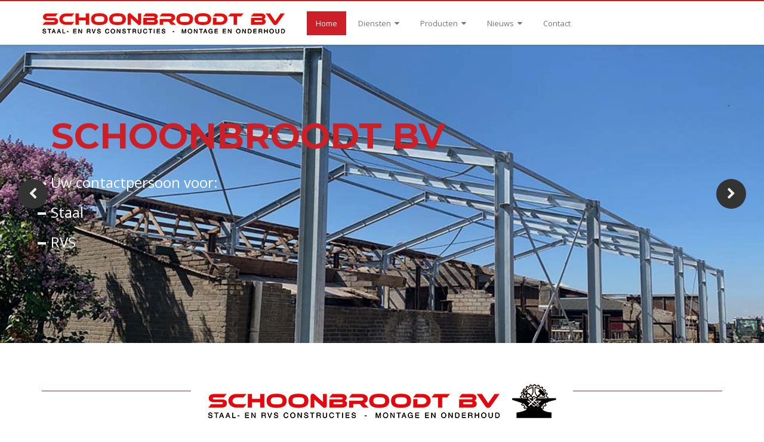

--- FILE ---
content_type: text/html; charset=utf-8
request_url: https://schoonbroodtbv.nl/nl/home.aspx
body_size: 4235
content:


<!DOCTYPE html>
<html lang="nl">
<head>
    <!-- ==========================
    	Meta Tags 
    =========================== -->
    <meta http-equiv="Content-Type" content="text/html; charset=utf-8" />
    <meta name="viewport" content="width=device-width, initial-scale=1.0">

    <meta name="description" content="Schoonbroodt Staalconstructies BV is de flexibele specialist in het maken en monteren van   staalconstructies, plaat-, staal- en designwerk in (Corten-)staal,  aluminium en RVS en onderhouds- en reparatiewerkzaamheden.">
    <meta name="keywords" content="Schoonbroodt, Staalconstructies, Staal, Rvs, Cortenstaal, Aluminium, Hoensbroek, Zetwerk, Montage, Onderhoud" />
    <meta name="author" content="Schoonbroodt BV">
    
    <!-- ==========================
    	Title 
    =========================== -->
    <title>Schoonbroodt BV</title>
    
    <!-- ==========================
    	Favicons 
    =========================== -->
    <link rel="shortcut icon" href="assets/icons/favicon.ico">
	<link rel="apple-touch-icon" href="assets/icons/apple-touch-icon.png">
	<link rel="apple-touch-icon" sizes="72x72" href="assets/icons/apple-touch-icon-72x72.png">
	<link rel="apple-touch-icon" sizes="114x114" href="assets/icons/apple-touch-icon-114x114.png">
    
    <!-- ==========================
    	Fonts 
    =========================== -->
    <link href='https://fonts.googleapis.com/css?family=Open+Sans:300italic,400italic,600italic,700italic,800italic,400,300,600,700,800&amp;subset=latin,latin-ext' rel='stylesheet' type='text/css'>
    <link href='https://fonts.googleapis.com/css?family=Montserrat:400,700' rel='stylesheet' type='text/css'>
    
    <!-- ==========================
    	CSS 
    =========================== -->
    <link href="assets/css/bootstrap.min.css" rel="stylesheet" type="text/css">
    <link href="assets/css/font-awesome.min.css" rel="stylesheet" type="text/css">
    <link href="assets/css/animate.css" rel="stylesheet" type="text/css">
    <link href="assets/css/magnific-popup.css" rel="stylesheet" type="text/css">
    <link href="assets/css/owl.carousel.css" rel="stylesheet" type="text/css">
    <link href="assets/css/creative-brands.css" rel="stylesheet" type="text/css">
    <link href="assets/css/color-switcher.css" rel="stylesheet" type="text/css">
    <link href="assets/css/custom.css" rel="stylesheet" type="text/css">
    <link href="assets/css/color/red.css" id="main-color" rel="stylesheet" type="text/css">
    
    <!-- ==========================
    	JS 
    =========================== -->
    <!--[if lt IE 9]>
      <script src="https://oss.maxcdn.com/html5shiv/3.7.2/html5shiv.min.js"></script>
      <script src="https://oss.maxcdn.com/respond/1.4.2/respond.min.js"></script>
    <![endif]-->

    <script src='https://www.google.com/recaptcha/api.js'></script>
</head>
<body>
<form method="post" action="./home.aspx" id="form1" role="form" class="form">
<div class="aspNetHidden">
<input type="hidden" name="__VIEWSTATE" id="__VIEWSTATE" value="/wEPDwUKLTQwOTIyNDM4NQ8WAh4TVmFsaWRhdGVSZXF1ZXN0TW9kZQIBZGQhWApw2NENf7Hmg/cahXecsqAVF0trD3POX+q8bfqG1Q==" />
</div>

<div class="aspNetHidden">

	<input type="hidden" name="__VIEWSTATEGENERATOR" id="__VIEWSTATEGENERATOR" value="1A58DE9D" />
</div>
    <h1>Schoonbroodt BV</h1> 
    
    <!-- ==========================
    	SCROLL TOP - START 
    =========================== -->
    <div id="scrolltop" class="hidden-xs"><i class="fa fa-chevron-up"></i></div>
    <!-- ==========================
    	SCROLL TOP - END 
    =========================== -->

	<!-- ==========================
    	HEADER - START
    =========================== -->
	<header class="navbar navbar-default navbar-static-top">
    	<div class="container">
            <div class="navbar-header">
                <a href="home.aspx" class="navbar-brand"><img src="assets/images/logoSchoonbroodt2.png" class="img-responsive" alt="schoonbroodt werkzaamheden"></a>
                <button type="button" class="navbar-toggle" data-toggle="collapse" data-target=".navbar-collapse"><i class="fa fa-bars"></i></button>
            </div>
            <div class="navbar-collapse collapse">
                
    <ul class="nav navbar-nav">
        <li class="active"><a href="home.aspx">Home</a></li>
        <li class="dropdown">
            <a href="#" class="dropdown-toggle" data-toggle="dropdown" aria-expanded="false">Diensten <i class="fa fa-caret-down"></i></a>
            <ul class="dropdown-menu">
                <li><a href="montage.aspx">Montage/onderhoud/regiewerkzaamheden</a></li>
                <li><a href="knippen.aspx">Knippen/zetten</a></li>
                <li><a href="plasmasnijden.aspx">Plasmasnijden/autogeen branden/laswerkzaamheden</a></li>
            </ul>
        </li>
        <li class="dropdown">
            <a href="#" class="dropdown-toggle" data-toggle="dropdown" aria-expanded="false">Producten <i class="fa fa-caret-down"></i></a>
            <ul class="dropdown-menu">
                <li><a href="staalconstructies.aspx">Staalconstructies</a></li>
                <li><a href="staalwerk.aspx">Staalwerk/design/kunst</a></li>
                <li><a href="liftbouw.aspx">Liftbouw</a></li>
            </ul>
        </li>
        <li class="dropdown">
            <a href="#" class="dropdown-toggle" data-toggle="dropdown" aria-expanded="false">Nieuws <i class="fa fa-caret-down"></i></a>
            <ul class="dropdown-menu">
                <li><a href="nieuw.aspx">Nieuw</a></li>
                <li><a href="certificering.aspx">Certificering</a></li>
                <li><a href="vacatures.aspx">Vacatures</a></li>
                <li><a href="opleiding.aspx">Opleiding/stage-plekken</a></li>
            </ul>
        </li>
        <li><a href="contact.aspx">Contact</a></li>
    </ul>

            </div>
        </div>
    </header>
    <!-- ==========================
    	HEADER - END 
    =========================== -->
    
    <!-- ==========================
    	SLIDER - START
    =========================== --> 
    
    <section class="jumbotron jumbotron-carousel">
    	<div id="homepage-1-carousel" class="nav-inside owl-animation">
            
            <!-- SLIDESHOW ITEM - START -->
            <div class="item slide-2">
                <div class="slide-mask"></div>
                <div class="slide-body">
                    <div class="container">
                    	<h2 class="animation right-to-left delay-1"><span class="color">Schoonbroodt BV</span></h2>
                        <ul class="list-unstyled">
                        	<li class="animation right-to-left delay-2">Uw contactpersoon voor:</li>
                            <li class="animation right-to-left delay-3">Staal</li>
                            <li class="animation right-to-left delay-4">RVS</li>
                        </ul>
                    </div>
                </div>
            </div>
            <!-- SLIDESHOW ITEM - END -->
            
            <!-- SLIDESHOW ITEM - START -->
            <div class="item slide-3">
                <div class="slide-mask"></div>
                <div class="slide-body">
                    <div class="container">
                    	<h2 class="animation right-to-left delay-1"><span class="color">Schoonbroodt BV</span></h2>
                        <ul class="list-unstyled">
                        	<li class="animation right-to-left delay-2">Uw contactpersoon voor:</li>
                            <li class="animation right-to-left delay-3">Staal</li>
                            <li class="animation right-to-left delay-4">RVS</li>
                        </ul>
                    </div>
                </div>
            </div>
            <!-- SLIDESHOW ITEM - END -->        
        </div>
    </section>

    <!-- ==========================
    	SLIDER - END 
    =========================== --> 
    
    <!-- ==========================
    	SERVICES - START
    =========================== --> 
    
    <section class="content-item" id="services">
        <div class="container">
            <div class="content-headline">
                <h2><img src="assets/images/logoSchoonbroodtGroot.png" class="img-responsive" alt=""></h2>
            </div>
            <div class="row">
                <div class="col-sm-2"></div>
                <div class="col-sm-8">
                    
<!-- CMS_START_LINE -->
Welkom op de website van Schoonbroodt Staalconstructies BV.
<div><img class="img-responsive center-block" style="display: block; margin-left: auto; margin-right: auto;" src="../cmsAssets/cmsUploadsFotos/OIP.jpg" alt="OIP.jpg" width="206" height="180" /></div>
<br /> Schoonbroodt Staalconstructies BV bestaat al sinds 1955.<br /> Wij hebben een uitgebreid aanbod van diensten en werken voor zowel bedrijven als particulieren.<br /> <br /> Onze activiteiten en producten zijn:
<ul>
<li>maken en monteren van kleine en grote staalconstructies</li>
<li>maken en monteren van hekwerken, leuningen, trappen in staal, Cortenstaal en RVS</li>
<li>montage-, onderhoud- en regiewerkzaamheden</li>
<li>knippen en zetten van platen (staal, Cortenstaal, RVS, aluminium)</li>
<li>plasma en -lasersnijden (staal, Cortenstaal, RVS, aluminium)</li>
<li>autogeen branden van dikkere stalen platen</li>
<li>design en maatwerk in staal, Cortenstaal, RVS en aluminium</li>
<li>laswerkzaamheden (staal, Cortenstaal, RVS en aluminium)</li>
<li>reparatiewerkzaamheden aan containers</li>
</ul>
<br /><img class="img-responsive center-block" src="../cmsAssets/cmsUploadsFotos/oude smed.jpg" alt="oude smed.jpg" width="362" height="271" />&nbsp; &nbsp;<img class="img-responsive center-block" src="../cmsAssets/cmsUploadsFotos/smed.jpg" alt="smed.jpg" width="363" height="272" /> &nbsp;<img class="img-responsive center-block" src="../cmsAssets/cmsUploadsFotos/foto hal.jpg" alt="foto hal.jpg" width="201" height="267" />&nbsp; &nbsp; &nbsp; &nbsp;<br /><img class="img-responsive center-block" src="../cmsAssets/cmsUploadsFotos/oude en nieuwe bussen.jpg" alt="oude en nieuwe bussen.jpg" width="360" height="270" /> &nbsp; &nbsp; &nbsp; &nbsp;<img class="img-responsive center-block" src="../cmsAssets/cmsUploadsFotos/bussen nieuw.jpg" alt="bussen nieuw.jpg" width="361" height="271" />
<!-- CMS_END_LINE -->
                    <br />
                    <br />
                </div>
                <div class="col-sm-2"></div>
            </div>
            <div class="row">
                <div class="col-sm-4">
                    <i class="fa fa-group"></i>
                    <h4>Familiebedrijf</h4>
                    <p>Schoonbroodt Staalconstructies BV is een echt familiebedrijf, waar de klant centraal staat. Flexibiliteit en het meedenken met de klant staan bij ons voorop. Dat is dan ook een van onze sterke punten.</p>
                </div>
                <div class="col-sm-4">
                    <i class="fa fa-newspaper-o"></i>
                    <h4>Ervaring en certificering</h4>
                    <p>Onze constructiebankwerkers en monteurs hebben ruime ervaring, zijn meedenkend en klantgericht. Wij beschikken over  VCA certificering en EN1090 certificering.</p>
                </div>
                <div class="col-sm-4">
                    <i class="fa fa-building-o"></i>
                    <h4>Erkend leerbedrijf</h4>
                    <p>Tevens is Schoonbroodt Staalconstructies lid van Koninklijke MetaalUnie en zijn wij een erkend leerbedrijf.</p>
                </div>
            </div>
        </div>
    </section>

    <!-- ==========================
    	SERVICES - END 
    =========================== -->

    <!-- ==========================
    	FOOTER - START
    =========================== --> 
    <footer class="navbar">
        <div class="container">

            <div class="row">
                <div class="col-sm-8">
                    <p class="text-center text-sm-left font-size-13 mb-0">
                        Copyright © 2021 Schoonbroodt | <a target="_blank" href="https://www.pyramid-it.nl"><u>Website Pyramid-IT</u></a><br />
                    </p>
                </div>
                <div class="col-sm-4">
                    <ul class="brands brands-sm brands-circle brands-inline">
                        <li><a href="https://www.facebook.com/Schoonbroodt-Staalconstructies-BV-2300373166949046" target="_blank"><i class="fa fa-facebook"></i></a></li>
                    </ul>
                </div>
            </div>
        </div>
    </footer>
    <!-- ==========================
    	FOOTER - END 
    =========================== -->
       
   	<!-- ==========================
    	JS 
    =========================== -->        
	<script src="https://code.jquery.com/jquery-latest.min.js"></script>
    <script src="https://maps.googleapis.com/maps/api/js?v=3.exp&amp;sensor=true"></script>
	<script src="assets/js/bootstrap.min.js"></script>
    <script src="assets/js/jquery.magnific-popup.min.js"></script>
    <script src="assets/js/owl.carousel.min.js"></script>
    <script src="assets/js/isotope.pkgd.min.js"></script>
    <script src="assets/js/jqBootstrapValidation.js"></script>
    <script src="assets/js/waypoints.min.js"></script>
    <script src="assets/js/jquery.counterup.min.js"></script>
    <script src="assets/js/jquery.countdown.min.js"></script>
    <script src="assets/js/jquery.mb.YTPlayer.min.js"></script>
    <script src="assets/js/typed.min.js"></script>
    <script src="assets/js/creative-brands.js"></script>
    <script src="assets/js/color-switcher.js"></script>
    <script src="assets/js/custom.js"></script>
</form>
</body>
</html>


--- FILE ---
content_type: text/css
request_url: https://schoonbroodtbv.nl/nl/assets/css/color-switcher.css
body_size: 537
content:
/*----------------------------------------------------
 * Copyright 2014 Pixelized Studio
 * http://www.pixelized.cz
 * Color Switcher
 * color-switcher.css
 *
 * Version 3.0
 * Released: 12.12.2014
 * http://creativecommons.org/licenses/by/4.0/
----------------------------------------------------*/

/*------------------------------
	COLOR SWITCHER
------------------------------*/

#color-switcher {
	background-color:#FFFFFF;
    position:fixed;
    left:-215px;
    top:250px;
    width:215px;
    z-index:1000;
	box-shadow:0 0 1px 1px rgba(0,0,0,0.1);
}

#toggle-switcher {
	background-color:#555555;
	color:#FFFFFF;
	font-size:23px;
	text-align:center;
    position:absolute;
    left:215px;
    top:0;
    width:40px;
	height:40px;
	cursor:pointer;
	padding-top:4px;
}

#color-switcher span {
	color:#777777;
	display:block;
	font-weight:400;
	font-size:15px;
	text-transform:uppercase;
	padding:12px 15px;
	height:40px;
}

#color-switcher ul {
	margin:0;
	padding:5px 10px 10px;
}

#color-switcher ul li {
	background-color:#000000;
	width:30px;
	height:30px;
	margin:0 3px;
	cursor:pointer;
	border-radius:50%;
}

#color-switcher ul li#red {background-color:#CB2027;}
#color-switcher ul li#blue {background-color:#3276B1;}
#color-switcher ul li#orange {background-color:#F8B533;}
#color-switcher ul li#green {background-color:#54B132;}
#color-switcher ul li#purple {background-color:#D138BD;}
#color-switcher ul li#light-blue {background-color:#60ACDB;}
#color-switcher ul li#light-green {background-color:#87D14B;}
#color-switcher ul li#brown {background-color:#B18232;}
#color-switcher ul li#yellow {background-color:#E8D827;}
#color-switcher ul li#pink {background-color:#E66CE1;}

#color-switcher .btn {
	margin:0 10px 10px;
}

@media (max-width:767px) {
	#color-switcher {
		top:150px;
	}
}

--- FILE ---
content_type: text/css
request_url: https://schoonbroodtbv.nl/nl/assets/css/custom.css
body_size: 15923
content:
/*------------------------------
 * Copyright 2015 Pixelized
 * http://www.pixelized.cz
 *
 * Supreme theme v1.1
------------------------------*/

/*------------------------------
	MAIN
------------------------------*/

html {
    position: relative;
    min-height: 100%;
	
}

body {
	font-family:'Open Sans', Verdana, Geneva, sans-serif;
	margin-bottom:93px;
	height: 100%;
}

h1 {
	display:none;
}

a,
a:focus,
a:hover {
	outline:0 none;
	text-decoration:none;
	transition:all 0.3s ease;
}

button {
	transition:all 0.3s ease;
}

p {
	margin:0 0 20px;
	line-height:21px;
	font-size:13px;
}

h1, 
h2, 
h3, 
h4, 
h5, 
h6 {
	font-family:'Montserrat', Verdana, Geneva, sans-serif;
}

.row-no-padding {
	margin-left:0!important;
    margin-right:0!important;
}

.row-no-padding > [class*="col-"] {
    padding-left:0!important;
    padding-right:0!important;
}

/* IMAGE STYLES */

.image-bordered  {
	background-color:rgba(255,255,255,0.4);
	padding:4px;
}

/* BOOTSTRAP BUTTONS */

.btn:focus,
.btn:active:focus,
.btn.active:focus {
	outline:0 none;
	outline-offset:0;
}

.btn, 
.btn:hover,
.btn:focus {
	color:#FFFFFF;
	border:0;
	border-radius:0;
}

.btn-group-lg > .btn {
	border-radius:0;
}

.btn-normal {
	color:#FFFFFF;
}

.btn-default {
	background-color:#FFFFFF;
    color: #555555;
}
 
.btn-normal:hover,
.btn-normal:focus,
.btn-normal.active,
.btn-default:hover,
.btn-default:focus,
.btn-default.active {
	background-color:#555555;
	color:#FFFFFF;
}

/* BOOTSTRAP ALERT */

.alert {
	background-color:#555555;
	color:#FFFFFF;
	border:0;
	border-radius:3px;
	padding:10px 15px;
	font-size:13px;
}

.alert-space {
	margin-top:40px;
}

.alert .close {
	line-height:0.9;
	color:#000000;
}

.alert .close:hover,
.alert .close:focus {
	opacity:0.4;
}

.alert-hg {
	padding:15px 25px;
	font-size:20px;
}

.alert-hg .close {
	font-size:28px;
}

.alert-dismissable, 
.alert-dismissible {
	padding-right:35px;
}

.alert-hg.alert-dismissable, 
.alert-hg.alert-dismissible {
	padding-right:45px;
}

.alert-danger,
.label-danger {
	background-color:#CB2027;
}

.alert-success,
.label-success {
	background-color:#54B132;
}

.alert-primary,
.label-primary {
	background-color:#3276B1;
}

.alert-warning,
.label-warning {
	background-color:#F8B533;
}

/* BOOTSTRAP FORM CONTROL */

.form-control {
	border-color:#DDDDDD;
	border-radius:0;
	box-shadow:none;
	font-size: 15px;
    height:38px;
	font-weight:300;
	background-color:#FCFCFC;
	transition:background-color 0.3s ease;
}

textarea.form-control {
    height:144px;
	resize:vertical;
}

.form-control:focus {
	background-color:#FFFFFF;
	box-shadow:none;
}

/* SCROLL UP BUTTON */

#scrolltop {
    position:fixed;
    bottom:-1px;
    right:25px;
    color:#FFFFFF;
	border:1px solid rgba(0,0,0,0.2);
    font-size:16px;
    display:none;
	width:35px;
	height:34px;
	text-align:center;
	padding-top:5px;
	z-index:1000;
	cursor:pointer;
	transition:all 0.3s ease;
}

#scrolltop:hover { 
	background-color:#555555;
	border-color:rgba(0,0,0,0.2);
	color:#FFFFFF;
}

/* IMAGE OVERLAY */

.overlay-wrapper {
	position:relative;
}

.overlay-wrapper .overlay {
    bottom:0;
    left:0;
    opacity:0;
    overflow:hidden;
    position:absolute;
    right:0;
    top:0;
	text-align:center;
	padding-top:25%;
	transition:all 0.4s ease;
}

.overlay-wrapper .overlay a {
	font-size:20px;
	width:50px;
	height:50px;
	color:#FFFFFF;
	display:inline-block;
	text-align:center;
	padding-top:12px;
	border-radius:50%;
	margin-right:15px;
	opacity:0.8;
}

.overlay-wrapper .overlay a:last-child {
	margin-right:0;
}

.overlay-wrapper .overlay a:hover {
	background-color:#333333;
	color:#FFFFFF;
}

.overlay-wrapper:hover .overlay {
	background-color:rgba(0,0,0,0.5);
	opacity:1;
}

/*------------------------------
	OWL CAROUSEL
------------------------------*/

.owl-theme .owl-controls {
	margin:0;
}

/* OWL - NAV */

.owl-theme .owl-controls .owl-nav div {
	margin:0;
	width:50px;
	height:50px;
	padding:11px 0 0;
	text-align:center;
	border-radius:50%;
	font-size:20px;
	background-color:#333333;
	color:#F0F0F0;
	position:absolute;
	top:50%;
	margin-top:-25px;
	transition:all 1s ease;
}

.owl-theme .owl-controls .owl-nav div:hover {
	background-color:#777777;
	color:#F0F0F0;
}

.owl-theme .owl-controls .owl-nav div.owl-prev {
	left:0;
}

.owl-theme .owl-controls .owl-nav div.owl-next {
	right:0;
}

/*------------------------------
	HEADER
------------------------------*/

.navbar {
	border:0;
	margin:0;
	border-radius:0;
}

header.navbar {
	background-color:#FFFFFF;
	border:0;
	height:75px;
	margin:0;
	border-top:2px solid #333333;
	box-shadow:0 0 6px 1px rgba(0,0,0,0.1);
}

header.navbar > .container {
    position: relative;
}

header.navbar-default .navbar-brand,
header.navbar-default .navbar-brand:hover {
	padding:18px 35px 0 15px;
}

/* HEADER - NAVIGATION */

header.navbar-default .navbar-nav {
    margin-top:17px;
}

header.navbar-default .navbar-nav > li {
	margin-right:5px;
}

header.navbar-default .navbar-nav > li > a {
    padding:10px 15px;
	border-radius:0;
	font-size:13px;
}

header.navbar-default .navbar-nav > li > a > i {
	font-size:14px;
	margin-left:3px;
}

header.navbar-default .navbar-nav > li > a:hover {
    background-color:#F0F0F0;
}

header.navbar-default .navbar-nav > li.active > a,
header.navbar-default .navbar-nav > li.active > a:hover,
header.navbar-default .navbar-nav > li.active > a:focus {
	color:#FFFFFF;
}

header.navbar-default .navbar-nav > li.open > a,
header.navbar-default .navbar-nav > li.open > a:hover,
header.navbar-default .navbar-nav > li.open > a:focus {
    background-color:#555555;
	color:#FFFFFF;
}

header.navbar-default .navbar-nav > li > ul.dropdown-menu {
	border-radius:0;
	border:0;
	border-top:2px solid #333333;
	padding:0;
	background-color:#FCFCFC;
	min-width:200px;
	box-shadow:0 1px 1px 0 rgba(0,0,0,0.3);
	margin-top:16px;
}

header.navbar-default .navbar-nav > li > ul.dropdown-menu > li > a {
	color:#444444;
    font-weight:600;
    padding:10px 20px;
	border-bottom:1px dashed #DDDDDD;
	font-size:13px;
}

header.navbar-default .navbar-nav > li > ul.dropdown-menu > li:last-child > a {
	border-bottom:0;
}

header.navbar-default .navbar-nav > li > ul.dropdown-menu > li > a:hover {
	color:#FFFFFF;
	padding-left:25px;
}

/* HEADER - RIGHT SIDE */

#search-form {
	display:inline-block;
	margin:0 20px;
	position:relative;
	top:10px;
}

#search-form .input-group {
	width:200px;
}

#search-form .input-group .form-control {
	height:28px;
	width:130px;
	float:right;
	font-size:12px;
	border-radius:0;
}

#search-form .input-group .form-control:focus {
	width:170px;
	box-shadow:none;
}

#search-form .input-group .btn {
	padding:3px 12px;
	font-size:14px;
	color:#FFFFFF;
	border:1px solid #333333;
}

header.navbar #secondary-nav {
	display:inline-block;
	margin:25px 0 0;
}

header.navbar #secondary-nav li {
	margin-right:15px;
}

header.navbar #secondary-nav li:last-child {
	margin-right:0;
}

header.navbar #secondary-nav li a {
	color:#333333;
	font-weight:600;
	font-size:13px;
}

header.navbar #secondary-nav li a:hover {
	text-decoration:underline;	
}

/* MEGAMENU */

header.navbar .navbar-nav > li.megamenu {
	position:static;
}

header.navbar .megamenu .dropdown-menu {
	left:15px;
	right:15px;
}

header.navbar .megamenu .dropdown-menu li {
	padding:0;
}

header.navbar .megamenu .dropdown-menu li ul {
    padding:10px;
}

header.navbar .megamenu .dropdown-menu li ul li a {
	color:#444444;
	padding:10px 15px;
	display:block;
	font-size:13px;
	font-weight:600;
	border-bottom:1px dashed #DDDDDD;
}

header.navbar .megamenu .dropdown-menu li ul li:last-child > a {
	border-bottom:0;
}

header.navbar .megamenu .dropdown-menu li ul li a:hover,
header.navbar .megamenu .dropdown-menu li ul li a:focus {
	color:#FFFFFF;
	padding-left:20px;
}

header.navbar .megamenu .dropdown-menu li img {
    padding:10px;
	margin-top:16px;
}

header.navbar .megamenu .dropdown-menu li ul li a .label {
	float:right;
	padding:4px 6px;
	font-size:11px;
}

/*------------------------------
	JUMBOTRON
------------------------------*/

.jumbotron {
	background:url(../images/pattern.png) repeat;
	padding:50px 0px;
	min-height:400px;
	position:relative;
}

.jumbotron .jumbotron-mask {
	position:absolute;
	top:0;
	left:0;
	width:100%;
	height:100%;
	background-color:rgba(0,0,0,0);
}

.jumbotron .jumbotron-body {
	position:absolute;
	top:0;
	left:0;
	width:100%;
	height:100%;
}

.jumbotron h2 {
	color:#FFFFFF;
	font-size:36px;
	margin-bottom:30px;
}

.jumbotron h3 {
	color:#888888;
	font-size:18px;
	margin-bottom:30px;
	line-height:27px;
}

.jumbotron .btn {
	padding:15px 25px;
	margin-right:10px;
	font-size:16px;
	font-weight:bold;
	text-transform:uppercase;
}

.jumbotron .btn:last-child {
	margin-right:0;
}

/*------------------------------
	CONTENT
------------------------------*/

.content-item {
	padding:30px 0;
	background-color:#FFFFFF;
}

.content-item.grey {
	background-color:#F0F0F0;
	padding:50px 0;
	height:100%;
}

.content-item h2 {
	font-weight:700;
	font-size:35px;
	line-height:45px;
	text-transform:uppercase;
	margin:20px 0;
}

.content-item h3 {
	font-weight:400;
	font-size:20px;
	color:#555555;
	margin:10px 0 15px;
	padding:0;
}

.content-headline {
	height:1px;
	text-align:center;
	margin:20px 0 70px;
}

.content-headline h2 {
	background-color:#FFFFFF;
	display:inline-block;
	margin:-20px auto 0;
	padding:0 20px;
}

.grey .content-headline h2 {
	background-color:#F0F0F0;
}

.content-headline h3 {
	font-size:14px;
	color:#AAAAAA;
	display:block;
}

/* BOXES */

.box {
	background-color:#FFFFFF;
	padding:10px 20px;
	box-shadow:0 1px 2px 0 rgba(0,0,0,0.1);
	margin-bottom:20px;
}

.box h3 {
    margin:30px 0 5px;
	font-weight:bold;
}

.box ul {
	margin:0;
}

.box ul li {
	font-size:13px;
	border-bottom:1px dashed #DDDDDD;
	padding:10px 0;
	font-weight:600;
}

.box ul li:last-child {
	border-bottom:0;
}

.box ul li i {
	font-size:18px;
	margin-right:20px;
}

.box.categories ul li i {
	color:#BBBBBB;	
	position:relative;
	top:2px;
	width:20px;
}

.posts ul li a {
	font-size:14px;
	line-height:23px;
}

.posts ul li a:hover {
	color:#333333;	
}

.posts ul li div {
	font-size:13px;
	color:#999999;
	font-weight:bold;
	text-align:right;
	margin-top:5px;
}

.box.posts ul li i {
    color:#333333;
    font-size:14px;
    margin-right:10px;
}

.box.tags ul.blog-tags li {
	border:0;
}

ul.blog-tags li {
	padding:7px 0;
}

div ul.blog-tags li i,
div .box.tags ul li i {
	color:#FFFFFF;
	position:relative;
	top:1px;
	font-size:14px;
}

/* SERVICES */

#services .row div {
	text-align:center;
}

#services .row div i {
	border:10px solid #DDDDDD;
	font-size:50px;
	width:130px;
	height:130px;
	padding-top:30px;
	border-radius:50%;
	color:#999999;
	transition:all 1s ease;
}

#services h4 {
	font-size:20px;
	font-weight:bold;
	margin:20px 0 15px;
	color:#555555;
}

#services p {
	padding:0 15px;	
	line-height:22px;
	margin:0;
	color:#777777;
	font-size:13px;
}

/* SLIDESHOW */

#slideshow-links {
	background-color:#F5F5F5;
	border-top:1px solid #E5E5E5;
}

#slideshow-links .nav-tabs > li > a {
	border-top:0;
	border-right:0;
	border-radius:0;
	border-color:#E5E5E5;	
	color:#555555;
	font-weight:bold;	
}

#slideshow-links .nav-tabs > li:last-child > a {
	border-right:1px solid #E5E5E5;	
}

#slideshow-links .nav-tabs > li > a:hover {
	background-color:#F9F9F9;
}

#slideshow-links .nav-tabs > li.active > a,
#slideshow-links .nav-tabs > li.active > a:hover {
	background-color:#FFFFFF;
}

#slideshow-links .nav-tabs > li > a > span {
	background-image:url(../images/arrow.png);
	display:none;
	position:absolute;
	width:30px;
	height:20px;
	top:40px;
	z-index:5;
	left:50%;
	margin-left:-15px;
}

#slideshow-links .nav-tabs > li.active > a > span {
	display:block;
}

#slideshow {
	color:#FFFFFF;
	padding:40px 0;
	min-height:285px;
}

#slideshow h4 {
	font-size:16px;
	font-weight:bold;
}

#slideshow ul li {
	font-size:28px;
	font-weight:100;
	line-height:55px;
	margin-top:10px;
}

#slideshow ul li i {
	margin-right:25px;
}

#slideshow .feature i {
	font-size:60px;
	background-color:rgba(255,255,255,0.9);
	border-radius:50%;
	width:120px;
	height:120px;
	text-align:center;
	padding-top:33px;
	margin-right:30px;
}

#slideshow .feature p {
	overflow:hidden;
}

/* PRICING */

.pricing-plan {
	border:1px solid #DDDDDD;
	text-align:center;
	position:relative;
	margin-top:15px;
	top:0;
	transition:all 0.3s ease;
}

.pricing-plan:hover {
	top:-15px;
}

.pricing-plan h4 {
	background-color:#333333;
	color:#FFFFFF;
	margin:0;
	padding:15px 0;
	font-size:26px;
	text-transform:uppercase;
	font-weight:300;
	font-family:'Open Sans', Verdana, Geneva, sans-serif;
}

.pricing-plan .price {
	background-color:#E2E2E2;
	border:8px solid #EBEBEB;
	font-size:14px;
	font-weight:400;
	color:#777777;
	margin:20px;
	padding:5px 0;
}

.pricing-plan .price span {
	font-size:30px;
	color:#555555;
	font-weight:600;
	margin-right:5px;
}

.pricing-plan .price small {
	font-size:16px;
	margin-right:2px;
}

.pricing-plan ul li {
	border-bottom:1px dashed #DDDDDD;
	padding:11px 0;
	color:#555555;
	text-align:left;
	margin:0 30px;
}

.pricing-plan ul li i {
	width:30px;
}

.pricing-plan ul li:last-child {
	border-bottom:0;
}

.pricing-plan .order-wrapper {
	background-color:#E9E9E9;
	border-top:1px solid #DDDDDD;
}

.pricing-plan .btn {
	color:#FFFFFF;
	padding:10px 30px;
	font-weight:bold;
	border:0;
	margin:15px 0;
	border-radius:0;
}

/* REFERENCE */

#reference {
	min-height:440px;
}

#reference-carousel {
	padding:0 70px;
}

#reference-carousel .item {
	padding:5px 0;
	background-color:#555555;
}

#reference-carousel .item p {
	background-color:#333333;
	color:#F0F0F0;
	padding:6px 10px;
	margin:0;
	font-size:12px;
	display:none;
}

/* TEAM */

#team img {
	border:1px solid #EBEBEB;
	padding:10px;
	background-color:#F5F5F5;
}

#team h4 {
	color:#555555;
	font-size:20px;
	font-weight:300;
	margin:0 0 5px;
	font-family:'Open Sans', Verdana, Geneva, sans-serif;
	background-color:#EBEBEB;
	padding:15px;
}

#team span {
	font-size:12px;
	font-weight:bold;
	margin:10px 10px 5px;
	display:block;
}

#team p {
	color:#777777;
	font-size:13px;
	min-height:70px;
	padding:0 10px 10px;
}

#team .team-member {
	box-shadow:0 1px 5px 0 rgba(0,0,0,0.15);
}

#team .team-member .overlay-wrapper2 {
	position:relative;
	background-color:#F5F5F5;
}
	
#team .team-member .overlay-wrapper2 .overlay {
    background-color:rgba(0, 0, 0, 0.7);
	top:10px;
    left:0;
    display:none;
    position:absolute;
    right:0;
	height:15%;
	padding:0;
	margin:0 11px;
	text-align:center;
}

#team .team-member .overlay-wrapper2 .overlay i {
	font-size:18px;
	color:rgba(255, 255, 255, 0.8);
	display:inline-block;
	padding:10px 15px 0;
}

#team .team-member .overlay-wrapper2 .overlay i:hover {
	color:rgba(255, 255, 255, 1);
}

/*------------------------------
	CONTACT
------------------------------*/

#contact .form-group .help-block {
	margin:0 0 5px;
	font-weight:600;
	color:#CB2027;
}

#contact .form-group .help-block ul {
	margin:0;
	list-style:none;
	padding:0;
}

/*------------------------------
	FOOTER
------------------------------*/

footer.navbar {
	background-color:#333333;
	color:#F0F0F0;
	padding:30px 0 10px;
	position:absolute;
    bottom:0;
    width:100%;
	height:93px;
}

footer.navbar p {
	font-size:13px;
	margin:0;
	padding-top:8px;
}

footer.navbar p a:hover {
	text-decoration:underline;
}

footer.navbar ul {
	float:right;
}

footer.navbar ul li a {
	background-color:#444444;
	color:#F0F0F0;
}

/*------------------------------
	SIGN IN & SIGN UP
------------------------------*/

#login h2 {
	margin:5px 0 20px;
}

#login ul li {
	line-height:30px;
	font-size:16px;
	margin:5px 0 0 20px;
}

#login ul li i {
	margin-right:15px;
}

.form-wrapper {
	background-color:#FFFFFF;
	box-shadow:0 1px 2px 0 rgba(0,0,0,0.1);
}

.form-wrapper h4 {
	background-color:#666666;
	color:#FFFFFF;
	padding:12px 10px 14px;
	margin:0;
	text-align:center;
	font-weight:100;
	font-size:30px;
	font-family:'Open Sans', Verdana, Geneva, sans-serif;
}

.form-wrapper form {
	padding:20px 30px 10px;
}

.form-wrapper label {
	font-size:13px;
}

.form-wrapper .form-control {
	box-shadow:0 0 2px 1px rgba(0,0,0,0.05) inset;
	font-size:13px;
}

.form-wrapper .btn {
	margin:5px 0 10px;
	padding:8px 13px;
	font-size:13px;
}

.form-wrapper a {
	font-size:13px;
	padding:13px 0 0;
	cursor:pointer;
}

.form-wrapper a:hover {
	text-decoration:underline;
}

.form-wrapper .checkbox {
	padding-left:0;
}

.form-wrapper .checkbox label {
	color:#333333;
}

/* CHECKBOX */

.checkbox input[type=checkbox] {  
    display:none;  
}

.checkbox > label {  
    padding-left:25px;
	font-weight:bold;
	color:#333333;
	font-size:13px;
} 

.checkbox > label:before {  
    content:"";  
    width:18px;  
    height:18px;  
    position:absolute;  
    left:0;   
   	border:1px solid #DDDDDD;
	background-color:#FCFCFC;
	box-shadow:0 0 2px 1px rgba(0,0,0,0.05) inset
}  

.checkbox > input[type=checkbox]:checked + label:before {
	display: inline-block;
    font: normal normal normal 14px/1 FontAwesome;
    font-size: inherit;
    text-rendering: auto;
    -webkit-font-smoothing: antialiased;
    content:"\f00c"; 
	padding-top:2px;  
    text-align:center;
}

.form-wrapper #reset-password {
	border-top:1px dashed #DDDDDD;
	display:none;
}

.form-wrapper h5 {
	color:#555555;
	margin:5px 0 15px;
	font-weight:bold;
	font-size:15px;
	font-family:'Open Sans', Verdana, Geneva, sans-serif;
}

/*------------------------------
	SIGN IN & SIGN UP
------------------------------*/

#error {
	padding:120px 0;
}

.error-box {
	text-align:center;
	background-color:#FFFFFF;
	box-shadow:0 1px 2px 0 rgba(0,0,0,0.1);
	padding:50px 20px;
}

.error-box p {
	font-size:18px;
	line-height:30px;
}

/*------------------------------
	CONTACT PAGE
------------------------------*/

#google-map {
	border-top:3px solid #999999;
	border-bottom:3px solid #999999;
}

#map-canvas {
  height:350px;
  margin:0;
  padding:0;
}

/*------------------------------
	HELP CENTER
------------------------------*/

#faq .panel-group {
	box-shadow:0 1px 2px 0 rgba(0,0,0,0.1);
}

#faq .panel-group .panel + .panel {
    margin-top:0;
}

#faq .panel-group .panel {
    border-radius: 0;
	border:0;
	border-bottom:1px dashed #DDDDDD;
}

#faq .panel-group .panel:last-child {
	border-bottom:0;
}

#faq .panel-default > .panel-heading {
    background-color:#FFFFFF;
    color:#333333;
	padding:13px 20px;
}

#faq .panel-title {
	font-size:14px;
	font-family:'Open Sans', Verdana, Geneva, sans-serif;
	font-weight:600;
}

#faq .panel-title a.collapsed {
	color:#333333;
}

#faq .panel-title a:before {
	display:inline-block;
    font-family:FontAwesome;
    font-style:normal;
    font-weight:normal;
    line-height:1;
	content:"\f068";
	margin-right:10px;
}

#faq .panel-title a.collapsed:before {
	content:"\f067";
	color:#666666;
}

#faq .panel-collapse {
	background-color:#FBFBFB;
	font-size:14px;
	line-height:25px;
}

#faq .panel-collapse .panel-body {
	padding:15px 20px;
}

/*------------------------------
	GALLERY
------------------------------*/

#gallery .row {
	margin:0;
}

#gallery .row > div {
	padding:0;
}

#gallery .overlay-wrapper:hover .overlay {
	background-color:rgba(0,0,0,0.7);
}

#gallery-item h2 {
	font-size:28px;
	margin-top:0;
}

#gallery-item img {
	background-color:#FFFFFF;
	border:3px solid #999999;
	padding:7px;
}

/*------------------------------
	BLOG
------------------------------*/

#blog-timeline h2,
#blog-item h2 {
	margin:0 0 15px;
}

#blog-timeline .sidebar h3,
#blog-item .sidebar h3 {
	margin-top:15px;
}

.timeline {
    border-left:3px solid #BBBBBB;
    margin-left:110px;
    padding-left:25px;
}

.blog-post {
	background-color:#FFFFFF;
	padding:10px 25px;
	margin-bottom:60px;
}

.blog-post .date-xs {
	display:none;
}

.blog-post p {
	font-size:14px;
	line-height:23px;
	text-align:justify;
}

.blog-post p img {
	max-width:200px;	
}

.blog-post p img.pull-right {
	margin-left:15px;
}

.blog-post p img.pull-left {
	margin-right:15px;
}

.blog-post .blog-info {
	position:absolute;
	left:0;
	margin-top:-10px;
	width:100px;
	background-color:#FFFFFF;
	box-shadow:0 0 2px 1px rgba(0,0,0,0.2);
}

.blog-post .blog-info:after {
    width:20px;
	height:20px;
    position: absolute;
    right:-37px;
    top:21px;
	content:"";
	text-align:center;
	border-radius:50%;
	border:5px solid #F0F0F0;
}

.blog-post .blog-info .date {
	background-color:#FFFFFF;
	font-size:16px;
}

.blog-post .blog-info .date div {
	float:left;
	padding:8px 0 0 12px;
	font-weight:600;
}

.blog-post .blog-info .date div.number {
	padding:4px 10px;
	color:#FFFFFF;
	font-size:20px;
}

/* BLOG ITEM */

.blog p {
	text-align:justify;
	line-height:22px;
}

.blog a {
	text-decoration:underline;
}

.blog a:hover {
	text-decoration:none;
}

.blog ul li {
	font-size:13px;
}

.blog p img {
	max-width:300px;
	border:3px solid #BBBBBB;
	padding:5px;	
}

.blog p img.pull-right {
	margin-left:15px;
}

.blog p img.pull-left {
	margin-right:15px;
}

ul.blog-detail {
	background-color:#FFFFFF;
	padding:10px 20px 0;
	box-shadow:0 1px 2px 0 rgba(0,0,0,0.1);
	margin-bottom:20px;
}

ul.blog-detail li {
	font-size:14px;
	font-weight:600;
	color:#666666;
	padding-bottom:10px;
}

ul.blog-detail li i {
	font-size:20px;
	margin-right:10px;
	position:relative;
	top:2px;
}

ul.blog-tags li {
	padding-right:0;
}

ul.blog-tags li a {
	font-size:12px;
	font-weight:600;
	color:#FFFFFF;
	padding:4px 8px;
	text-decoration:none;
}

ul.blog-tags li a:hover {
	background-color:#333333;
	color:#FFFFFF;
}

ul.blog-tags li i {
	margin-right:5px;
}

/*------------------------------
	COMMENTS
------------------------------*/

#comments {
	box-shadow: 0 -1px 6px 1px rgba(0,0,0,0.1);
	background-color:#FFFFFF;
}

#comments form {
	margin-bottom:30px;
}

#comments .btn {
	margin-top:7px;
}

#comments form fieldset {
	clear:both;
}

#comments form textarea {
	height:100px;
}

#comments .media {
	border-top:1px dashed #DDDDDD;
	padding:20px 0;
	margin:0;
}

#comments .media > .pull-left {
    margin-right:20px;
}

#comments .media img {
	max-width:100px;
}

#comments .media h4 {
	margin:0 0 10px;
}

#comments .media h4 span {
	font-size:14px;
	float:right;
	color:#999999;
}

#comments .media p {
	margin-bottom:15px;
	text-align:justify;
}

#comments .media-detail {
	margin:0;
}

#comments .media-detail li {
	color:#AAAAAA;
	font-size:12px;
	padding-right: 10px;
	font-weight:600;
}

#comments .media-detail a:hover {
	text-decoration:underline;
}

#comments .media-detail li:last-child {
	padding-right:0;
}

#comments .media-detail li i {
	color:#666666;
	font-size:15px;
	margin-right:10px;
}

/*------------------------------
	TESTIMONIALS v1.1
------------------------------*/

#testimonials-carousel {
	margin:120px 0 20px;
}

#testimonials-carousel .item p {
	font-style:italic;
	font-size:16px;
	line-height:26px;
}

#testimonials-carousel .item h4 {
	font-size:24px;
	text-align:right;
	margin-bottom:0;
}

#testimonials-carousel .item span {
	font-weight:400;
	font-family:'Montserrat', Verdana, Geneva, sans-serif;
	color:#AAA;
	display:block;
	text-align:right;
}

/*------------------------------
	RECENT POSTS v1.1
------------------------------*/

#recent-posts {
	
}

.recent-post h4 {
    line-height:26px;
}

.recent-post h4 a:hover {
    color:#555555;
}

.recent-post .date {
    font-size:13px;
    color:#999999;
    font-weight:bold;
    margin:0 0 5px;
}

.recent-post p {
    color:#555;
    font-weight:600;
}

/*------------------------------
	STATISTICS v1.1
------------------------------*/

#statistics {
	padding-bottom:0;
}

.counter-item {
	text-align:center;
	font-size:18px;
	margin-bottom:30px;
}

.counter-item i {
	color:rgba(0,0,0,0.2);
	font-size:50px;
}

.counter-item p {
	font-size:40px;
	font-weight:bold;
	margin:30px 0 40px;
	color:#FFFFFF;
}

.counter-item h4 {
	font-weight:300;
	margin:0;
	color:rgba(255,255,255,0.9);
}

/*------------------------------
	PORTFOLIO v1.1
------------------------------*/

.portfolio-filter {
	text-align:center;
	margin:0 0 25px;
}

.portfolio-filter .btn {
	margin-right:5px;
	margin-bottom:5px;
}

.portfolio-wrapper {
	margin-bottom:30px;
}

.portfolio-wrapper .portfolio-item {
	text-align:center;
	width:25%;
	float:left;
	padding:5px;
	min-height:240px;
}

.portfolio-wrapper .portfolio-item h4 {
	background-color:#333333;
    color:#F0F0F0;
    padding:10px 15px;
    margin:0;
    font-size:16px;
	line-height:26px;
}

.portfolio-item.single {
	text-align:center;
}

#portfolio-carousel {
	padding:0 70px;
	margin-bottom:30px;
}

.portfolio-item.single .portfolio-body {
	padding:0 100px;
}

.portfolio-body p {
	font-size:18px;
	line-height:30px;
}

.portfolio-body .brands {
	margin-top:30px;
}

.portfolio-body .brands li a {
	background-color:#DDDDDD;
}

/*------------------------------
	HOMEPAGE v1.1
------------------------------*/

.jumbotron-carousel {
	background:none;
	height:auto;
	padding:0;
}

.jumbotron-carousel .owl-theme .owl-controls .owl-nav div.owl-prev {
    left:30px;
}

.jumbotron-carousel .owl-theme .owl-controls .owl-nav div.owl-next {
    right:30px;
}

.jumbotron-carousel .owl-carousel .item {
	position:relative;
	background-size:cover;
	height:500px;
}

.jumbotron-carousel .owl-carousel .slide-mask {
	position:absolute;
	top:0;
	left:0;
	width:100%;
	height:100%;
	background-color:rgba(0,0,0,0);
}

.jumbotron-carousel .owl-carousel .slide-body {
	position:absolute;
	top:0;
	left:0;
	width:100%;
	height:100%;
	padding:0 70px;
}

.jumbotron-carousel h2 {
	color:#FFFFFF;
	font-size:60px;
	margin:0 0 20px;
	text-transform:uppercase;
	font-weight:600;
}

.jumbotron-carousel h3 {
	color:#FFFFFF;
	font-size:36px;
	margin:0 0 20px;
	font-weight:300;
}

.jumbotron-carousel ul li {
	color:#FFFFFF;
	font-size:24px;
	padding:8px 0;
	position:relative;
}

.jumbotron-carousel ul li:before {
	content:"";  
    width:14px;  
    height:4px;  
    position:absolute;
	top:50%;
	margin-left:-22px;
	background-color:#FFFFFF;
}

.jumbotron-carousel p {
	color:#FFFFFF;
	font-size:20px;
	line-height:30px;
}

/* HOMEPAGE 1 */

/* HOMEPAGE 1 - SLIDE 1 */

#homepage-1-carousel .slide-1 {
	text-align: right;
	background-image: url(../images/slideshow/staalconstructies1.jpg);
	/*background-position: 0 -400px;*/
}

#homepage-1-carousel .slide-1 .slide-mask {
	background-color:rgba(0,0,0,0.2);
}

	#homepage-1-carousel .slide-1 h2 {
		margin: 120px 0 20px;
		font-size: 50px;
		text-shadow: -1px 0 black, 0 1px black, 1px 0 black, 0 -1px black;
	}

	#homepage-1-carousel .slide-1 h3 {
		font-weight: bold;
		font-size: 30px;
		text-shadow: -1px 0 black, 0 1px black, 1px 0 black, 0 -1px black;
	}

/* HOMEPAGE 1 - SLIDE 2 */

#homepage-1-carousel .slide-2 {
	text-align: right;
	background-image: url(../images/slideshow/staalconstructies1.jpg);
}

#homepage-1-carousel .slide-2 .slide-mask {
	background-color:rgba(0,0,0,0.1);
}

	#homepage-1-carousel .slide-2 h2 {
		margin: 120px 0 20px;
		font-size: 50px;
		text-shadow: -1px 0 black, 0 1px black, 1px 0 black, 0 -1px black;
	}

	#homepage-1-carousel .slide-2 ul li {
		font-weight: bold;
		font-size: 30px;
		text-shadow: -1px 0 black, 0 1px black, 1px 0 black, 0 -1px black;
	}

/* HOMEPAGE 1 - SLIDE 3 */

#homepage-1-carousel .slide-3 {
	background-image: url(../images/slideshow/staalconstructies2.jpg);
}

#homepage-1-carousel .slide-3 .slide-mask {
	background-color:rgba(0,0,0,0.1);
}

#homepage-1-carousel .slide-3 h2 {
	margin:120px 0 20px;
}

#homepage-1-carousel .slide-3 p {
	font-size:30px;
	line-height:40px;
}

/* OWL ANIMATION */

.owl-animation .animation {
	transition:transform 1s ease-in;
	opacity:0;
}

.owl-animation .fast {
	transition-duration:0.5s;
}

.owl-animation .slow {
	transition-duration:1.5s;
}

.owl-animation .very-slow {
	transition-duration:2s;
}

.owl-animation .active .animation {
	opacity:1;
}

.owl-animation .delay-1,
.owl-animation .delay-2,
.owl-animation .delay-3,
.owl-animation .delay-4,
.owl-animation .delay-5 {
	transition-delay:0s;
}

.owl-animation .active .delay-1 {
	transition-delay:0.5s;
}

.owl-animation .active .delay-2 {
	transition-delay:1s;
}

.owl-animation .active .delay-3 {
	transition-delay:1.5s;
}

.owl-animation .active .delay-4 {
	transition-delay:2s;
}

.owl-animation .active .delay-5 {
	transition-delay:2.5s;
}

.owl-animation .top-to-bottom {transform:translateY(-1000px);}
.owl-animation .bottom-to-top {transform:translateY(1000px);}

.owl-animation .left-to-right {transform:translateX(-1500px);}
.owl-animation .right-to-left {transform:translateX(1500px);}

.owl-animation .active .top-to-bottom,
.owl-animation .active .bottom-to-top {
	transform:translateY(0);
}

.owl-animation .active .left-to-right,
.owl-animation .active .right-to-left {
	transform:translateX(0);
}

/*------------------------------
	JUMBOTRON VIDEO
------------------------------*/

.jumbotron-video {
	text-align:center;
	margin:0;
	height:500px;
}

.jumbotron-video .jumbotron-mask {
	background-color:rgba(0,0,0,0.5);
}

.jumbotron-video h2 {
	margin-top:110px;
	font-size:120px;
}

.jumbotron-video h3 {
	margin-bottom:50px;
	letter-spacing:5px;
}

/*------------------------------
	HOMEPAGE PROJECT
------------------------------*/

.typed-cursor{
    opacity: 1;
    -webkit-animation: blink 0.7s infinite;
    -moz-animation: blink 0.7s infinite;
    animation: blink 0.7s infinite;
}
@keyframes blink{
    0% { opacity:1; }
    50% { opacity:0; }
    100% { opacity:1; }
}
@-webkit-keyframes blink{
    0% { opacity:1; }
    50% { opacity:0; }
    100% { opacity:1; }
}
@-moz-keyframes blink{
    0% { opacity:1; }
    50% { opacity:0; }
    100% { opacity:1; }
}

.jumbotron-project {
	background-image:url(../images/slideshow/slide-04.jpg);
	background-size:cover;
	background-position:0 -400px;
	height:400px;
	margin:0;
}

.jumbotron-project .jumbotron-mask {
	background-color:rgba(0,0,0,0.35);
}

.jumbotron-project h2 {
	margin:60px 0 20px;
	font-size:60px;
}

.jumbotron-project p {
	margin:0 0 30px;
	font-size:26px;
	line-height:36px;
}

.jumbotron-project img {
	margin-top:60px;
}

#about-project {
	padding:0;
}

.project-feature {
	padding:50px 0;
	border-bottom:1px dashed #CCCCCC;
}

.project-feature:last-child {
	border-bottom:0;
}

.project-feature h3 {
	font-size:30px;
}

.project-feature p {
	font-size:16px;
	line-height:26px;
}

.project-feature ul {
	
}

.project-feature ul li {
	font-size:18px;
	padding:10px 0;
}

.project-feature ul li i {
	font-size:24px;
	margin-right:10px;
	position:relative;
	top:2px;
}

/*------------------------------
	HOMEPAGE EVENT
------------------------------*/

.jumbotron-event {
	text-align:center;
	background-image:url(../images/slideshow/slide-05.jpg);
	background-position:0 -200px;
	background-size:cover;
	margin:0;
}

.jumbotron-event h2 {
	font-size:70px;
	text-transform:uppercase;
	margin:20px 0 50px;
	font-weight:600;
}

.jumbotron-event .countdown {
	padding:0 0 20px;
}

.jumbotron-event .countdown div {
	display:inline-block;
	width:150px;
	margin:0 10px;
	background-color:rgba(0,0,0,0.1);
}

.jumbotron-event .countdown div span {
	display:block;
}

.jumbotron-event .countdown div span.countdown-number {
	font-size:80px;
	color:#FFFFFF;
}

.jumbotron-event .countdown div span.countdown-title {
	font-weight:bold;
	font-size:20px;
	color:rgba(255,255,255,0.75);
	margin-bottom:10px;
}

.event-info-item {
	text-align:center;
}

.event-info-item i {
	color:#CCCCCC;
	font-size:32px;
	margin-bottom:15px;
}

.event-info-item h4 {
	font-size:14px;
	line-height:24px;
	height:48px;
	font-weight:bold;
	color:#555555;
	margin:0;
}

/*------------------------------
	HOMEPAGE COMING SOON
------------------------------*/

#coming-soon {
	background:none;
}

#coming-soon h2 {
	font-size:120px;
	line-height:130px;
	margin:50px 0 20px;
}

#coming-soon p {
	font-size:40px;
	color:#999;
}

#coming-soon .countdown {
	padding:50px 0;
}

#coming-soon .countdown div {
	background-color:transparent;
}

#coming-soon .countdown div span.countdown-number {
	color:#555555;
}

#coming-soon .countdown div span.countdown-title {
	color:#555555;
}

#coming-soon .help-block {
	color:#aaa;
}

#coming-soon .input-group .form-control {
	border-radius:0;
}

#coming-soon .input-group .form-control:focus {
	
}

#coming-soon .input-group .btn {
	border-radius:0;
	color:#FFFFFF;
}

/*------------------------------
	RESPONSIVITY
------------------------------*/

@media (max-width:1536px) {
	#homepage-1-carousel .slide-1 {
		background-position:0 -300px;
	}
}


@media (max-width:1366px) {
	#homepage-1-carousel .slide-1 {
		background-position:0 -200px;
	}
}

/*------------------------------
	MEDIUM DEVICES
------------------------------*/

@media (min-width:992px) and (max-width:1199px) {
	.jumbotron h2 {
		font-size:30px;
	}
	
	.jumbotron h3 {
		font-size:16px;
	}
		
	#slideshow ul li {
		font-size:24px;
		line-height:45px;
	}
	
	#team .team-member .overlay-wrapper2 .overlay {
		height:17%;
	}
	
	.portfolio-wrapper .portfolio-item h4 {
		min-height:72px;
	}	
	
	.portfolio-item.single .portfolio-body {
		padding:0 50px;
	}
	
	#homepage-1-carousel .slide-1 {
		background-position:0;
	}
	
	#homepage-1-carousel .slide-1 h2 {
		font-size:100px;
	}
	
	#homepage-1-carousel .slide-1 h3 {
		font-size:30px;
		letter-spacing:4px;
	}
	
	#homepage-1-carousel .slide-3 h2 {
		font-size:50px;
	}
	
	.jumbotron-video h2 {
		font-size:100px;
	}
	
	.jumbotron-video h3 {
		font-size:30px;
		letter-spacing:4px;
	}
	
	.jumbotron-project {
		background-position:0 -200px;
	}
	
	.jumbotron-project h2 {
		font-size:50px;
	}
	
	.jumbotron-event h2 {
		font-size:60px;
	}
	
	#coming-soon h2 {
		font-size:100px;
		line-height:110px;
	}
	
	#coming-soon p {
		font-size:36px;
	}
}

@media (max-width:1024px) {
	.blog-post p,
	.blog p,
	#comments .media p {
		text-align:left;
	}
}

/*------------------------------
	SMALL DEVICES
------------------------------*/

@media (min-width:768px) and (max-width:991px) {
	.navbar-brand {
		width:50%		/* Custom: Logo responsive! */
	}

	.overlay-wrapper .overlay a {
		font-size: 15px;
		width: 40px;
		height: 40px;
		padding-top: 9px;
	}
	
	.jumbotron h2 {
		font-size:25px;
	}
	
	.jumbotron h3 {
		font-size:16px;
	}
	
	.jumbotron .btn {
		padding:6px 10px;
		margin-right:10px;
		font-size:14px;
	}
	
	#slideshow ul li {
		font-size:22px;
		line-height:35px;
	}
	
	#team .team-member .overlay-wrapper2 .overlay {
		height:20%;
	}
	
	#team .team-member .overlay-wrapper2 .overlay i {
		font-size:14px;
	}
	
	#reference {
		min-height:430px;
	}
	
	#blog-timeline h2, 
	#blog-item h2 {
		font-size:30px;
	}
	
	.blog-post p img {
		max-width:100%;
		margin-bottom:10px;
	}
	
	.portfolio-wrapper .portfolio-item {
		min-height:195px;
	}
	
	.portfolio-wrapper .portfolio-item h4 {
		min-height:72px;
	}
	
	.portfolio-item.single .portfolio-body {
		padding:0;
	}
	
	.jumbotron-carousel .btn {
		padding:10px 15px;
		font-size:16px;
	}
	
	#homepage-1-carousel .slide-1 {
		background-position:0;
	}
	
	#homepage-1-carousel .slide-1 h2 {
		font-size:80px;
		margin-top:140px;
	}
	
	#homepage-1-carousel .slide-1 h3 {
		font-size:25px;
		letter-spacing:3px;
		margin-bottom:30px;
	}
	
	#homepage-1-carousel .slide-2 h2 {
		margin:150px 0 20px;
		font-size:40px;
	}
	
	#homepage-1-carousel .slide-2 ul li {
		font-size:24px;
	}
	
	#homepage-1-carousel .slide-3 h2 {
		font-size:44px;
		margin:140px 0 20px;
	}
	
	#homepage-1-carousel .slide-3 p {
		font-size:24px;
		line-height:34px;
	}
	
	.jumbotron-video h2 {
		font-size:80px;
		margin-top:140px;
	}
	
	.jumbotron-video h3 {
		font-size:25px;
		letter-spacing:3px;
		margin-bottom:30px;
	}
	
	.jumbotron-project {
		background-position:0 -100px;
	}
	
	.jumbotron-project h2 {
		font-size:40px;
	}
	
	.jumbotron-project p {
		margin:0 0 30px;
		font-size:20px;
		line-height:30px;
	}
		
	#about-project .project-feature .row > div:first-child img {
		margin-bottom:30px;
	}
	
	.jumbotron-event {
		background-position:0 -100px;
	}
	
	.jumbotron-event h2 {
		font-size:50px;
	}
	
	.jumbotron-event .countdown div {
		width:120px;
		margin:0 10px;
	}
	
	.jumbotron-event .countdown div span.countdown-number {
		font-size:70px;
	}
	
	#coming-soon h2 {
		font-size:90px;
		line-height:100px;
	}
	
	#coming-soon p {
		font-size:32px;
	}
}

/*------------------------------
	EXTRA SMALL DEVICES
------------------------------*/

@media (max-width:767px) {

	.navbar-brand {
		width: 50% /* Custom: Logo responsive! */
	}

	body {
		margin-bottom:0;
	}
	
	header.navbar-default .navbar-nav > li > ul.dropdown-menu {
		box-shadow:none;
	}
	
	header.navbar #secondary-nav {
		margin:15px 0 0;
	}
	
	header.navbar #secondary-nav li {
		margin-right:0;
	}
	
	header.navbar #secondary-nav li a {
		background-color:#666666;
		color:#FFFFFF;
		padding:5px 10px;
		margin-bottom:10px;
	}
	
	header.navbar .navbar-toggle {
		border:2px solid #DDDDDD;
		margin-top: 20px;
		padding:5px 10px;
		border-radius:0;
	}
	
	header.navbar .navbar-collapse {
		background-color:#FFFFFF;
		box-shadow: none;
		border-top:3px solid #E7E7E7;
		border-bottom:3px solid #E7E7E7;
		margin-top:11px;
		padding:0;
		max-height:300px;
	}
	
	header.navbar .navbar-collapse .nav {
		margin:0;
	}
	
	header.navbar-default .navbar-nav > li {
		margin-right:0;
	}
	
	header.navbar-default .navbar-nav > li > a {
		font-size:16px;
		font-weight:600;
	}
	
	header.navbar-default .navbar-nav > li.open > a, 
	header.navbar-default .navbar-nav > li.open > a:hover, 
	header.navbar-default .navbar-nav > li.open > a:focus {
		background-color:#FFFFFF;
		color:#555555;
	}
	
	header.navbar-default .navbar-nav > li > ul.dropdown-menu {
		display: block;
		position: static;
		float: none;
		width: auto;
		margin-top: 0;
		background-color: transparent;
		box-shadow: none;
	}
	
	.jumbotron {
		padding:10px 0px;
		text-align:center;
	}
	
	.jumbotron h2 {
		font-size:30px;
		margin-bottom:20px;
	}
	
	.jumbotron h3 {
		color:#888888;
		font-size:18px;
		margin-bottom:30px;
		line-height:27px;
	}
		
	.jumbotron .btn {
		padding:10px 15px;
		margin-right:5px;
		font-size:14px;
	}
	
	.jumbotron img {
		margin-top:50px;
	}
	
	.content-item h2 {
		font-size:25px;
		line-height:35px;
	}
	
	.owl-carousel .owl-controls .owl-nav {
		display:none;
	}
	
	#slideshow-links .nav-tabs > li.active > a > span {
		display:none;
	}
	
	#slideshow-links .nav-tabs > li > a {
		border-right:1px solid #E5E5E5;	
	}
	
	#slideshow ul li {
		font-size:18px;
		line-height:35px;
	}
	
	.pricing-plan {
		margin-bottom:20px;
	}
	
	.pricing-plan:hover {
		top:0;
	}
	
	#reference-carousel {
		padding:0;
	}
	
	#team .team-member {
		box-shadow:none;
		text-align:center;
	}
	
	#team img {
		border:0;
		margin:0 auto;
	}
	
	footer.navbar {
		padding:2px 0;
		text-align:center;
		position:static;
		height:auto;
	}
	
	footer.navbar ul {
		float:none;
		margin:10px 0 5px;
	}
	
	.content-item {
		padding:15px 0;
	}
	
	.content-headline h3 {
		display:none;
	}
	
	.form-wrapper {
		margin-top:20px;
	}
	
	header.navbar-default .navbar-nav > li > a:hover {
		background-color:transparent;
	}
	
	#map-canvas {
	  height:220px;
	}
	
	#services p {
		margin-bottom:20px;
	}
	
	.blog-post p img,
	.blog p img {
		max-width:100%;
		margin-bottom:10px;
	}
	
	#blog-timeline .sidebar,
	#blog-item .sidebar {
		margin-top:40px;
	}
	
	#error {
		padding:50px 0;
	}
	
	#gallery-item h2 {
		margin-top:20px;
	}
	
	.portfolio-wrapper .portfolio-item {
		width:50%;
	}
	
	.portfolio-wrapper .portfolio-item h4 {
		min-height:72px;
	}
	
	.portfolio-item.single .portfolio-body {
		padding:0;
	}
	
	#portfolio-carousel {
		padding:0;
	}
	
	.portfolio-body p {
		font-size:16px;
		line-height:26px;
	}
	
	#testimonials-carousel {
		margin:90px 0 20px;
	}
	
	.recent-post {
		margin-bottom:30px;
		text-align:center;
	}
	
	.jumbotron-carousel {
		padding:0;
		min-height:0;
	}
	
	.jumbotron-carousel .owl-carousel .slide-body {
		padding: 0 15px;
	}
	
	.jumbotron-carousel h3 {
		color:#FFFFFF;
	}
	
	.jumbotron-carousel .owl-carousel .item {
		height:300px!important;
	}
	
	.jumbotron-video {
		height:300px;
	}
	
	#homepage-1-carousel .slide-1 {
		background-position:0;
	}
	
	#homepage-1-carousel .slide-1 h2 {
		font-size:80px;
		margin-top:45px;
	}
	
	#homepage-1-carousel .slide-1 h3 {
		font-size:25px;
		letter-spacing:3px;
		margin-bottom:30px;
	}
	
	#homepage-1-carousel .slide-2 {
		text-align:center;
	}
	
	#homepage-1-carousel .slide-2 h2 {
		font-size:40px;
		margin-top:45px;
	}
	
	#homepage-1-carousel .slide-2 ul li {
		font-size:24px;
	}
	
	#homepage-1-carousel .slide-2 ul li:before {
		display:none;
	}
	
	#homepage-1-carousel .slide-3 h2 {
		font-size:44px;
		margin-top:44px;
	}
	
	#homepage-1-carousel .slide-3 p {
		font-size:24px;
		line-height:34px;
	}
	
	.jumbotron-video h2 {
		font-size:80px;
		margin-top:45px;
	}
	
	.jumbotron-video h3 {
		font-size:25px;
		letter-spacing:3px;
		margin-bottom:30px;
	}
	
	.jumbotron-project {
		background-position:0;
		height:350px;
	}
	
	.jumbotron-project h2 {
		font-size:50px;
	}
	
	.jumbotron-project p {
		font-size:24px;
		line-height:34px;
	}
	
	#about-project .project-feature .row > div:first-child img {
		margin-bottom:30px;
	}
	
	.jumbotron-event {
		background-position:0;
	}
	
	.jumbotron-event h2 {
		font-size:40px;
		margin:90px 0 50px;
	}
	
	.jumbotron-event .countdown div {
		width:80px;
		margin:0 10px;
	}
	
	.jumbotron-event .countdown div span.countdown-number {
		font-size:50px;
	}
	
	.jumbotron-event .countdown div span.countdown-title {
		font-size:16px;
	}
	
	#event-info {
		padding-bottom:20px;
	}
	
	.event-info-item {
		margin-bottom:30px;
	}
	
	#coming-soon h2 {
		font-size:90px;
		line-height:100px;
		margin-top:0;
	}
	
	#coming-soon p {
		font-size:32px;
		line-height:42px;
	}
}

@media (max-width:640px) {
	.navbar-brand {
		width: 50% /* Custom: Logo responsive! */
	}

}

@media (max-width:600px) {
	.navbar-brand {
		width: 50% /* Custom: Logo responsive! */
	}

	#homepage-1-carousel .slide-1 h2 {
		font-size:64px;
		margin-top:55px;
	}
	
	#homepage-1-carousel .slide-1 h3 {
		font-size:21px;
		letter-spacing:2px;
	}
	
	#homepage-1-carousel .slide-2 h2 {
		font-size:30px;
		margin-top:60px;
	}
	
	#homepage-1-carousel .slide-2 ul li {
		font-size:20px;
	}
	
	#homepage-1-carousel .slide-3 h2 {
		font-size:32px;
		margin-top:60px;
	}
	
	#homepage-1-carousel .slide-3 p {
		font-size:20px;
		line-height:30px;
	}
	
	.jumbotron-video h2 {
		font-size:64px;
		margin-top:55px;
	}
	
	.jumbotron-video h3 {
		font-size:21px;
		letter-spacing:2px;
	}
	
	.jumbotron-project h2 {
		font-size:36px;
	}
	
	.jumbotron-project p {
		font-size:18px;
		line-height:28px;
	}
	
	.jumbotron-event h2 {
		font-size:30px;
		margin:90px 0 50px;
	}
	
	.jumbotron-event .countdown div {
		width:70px;
		margin:0 3px;
	}
	
	.jumbotron-event .countdown div span.countdown-number {
		font-size:40px;
	}
	
	.jumbotron-event .countdown div span.countdown-title {
		font-size:14px;
	}
	
	#coming-soon h2 {
		font-size:80px;
		line-height:90px;
	}
	
	#coming-soon p {
		font-size:28px;
		line-height:38px;
	}
}

@media (max-width:568px) {
	#testimonials-carousel .item .row > div:first-child {
		display:none;
	}
	
	#testimonials-carousel .item .row > div:last-child {
		width:100%;
		float:none;
	}
	
	#testimonials-carousel .item p,
	#testimonials-carousel .item h4,
	#testimonials-carousel .item span {
		text-align:center;
	}
}

@media (max-width:480px) {
	.btn-group-lg>.btn,
	.btn-lg {
		padding:6px 12px;
		font-size:14px;
		line-height:1.42857143;
	}
	
	.timeline {
		border-left:0;
		margin-left:0;
		padding-left:0;
	}
	
	.blog-post .date-xs {
		display:block;
		font-weight:bold;
		margin-bottom:10px;
		color:#666666;
	}
	
	.blog-post .blog-info {
		display:none;
	}
	
	#comments .media img {
		max-width:64px;
	}
	
	#comments .media > .pull-left {
		margin-right:10px;
	}
	
	#team .row > div,
	#gallery .overlay-wrapper,
	#statistics .row > div {
		width:100%;
		float:none;
	}
	
	#gallery .overlay-wrapper {
		margin-bottom:10px;
	}
	
	#gallery-item h2 {
		font-size:20px;
	}
	
	.portfolio-wrapper .portfolio-item {
		width:100%;
	}
	
	.portfolio-wrapper .portfolio-item h4 {
		min-height:0;
	}
	
	#homepage-1-carousel .slide-1 h2 {
		font-size:56px;
		margin-top:60px;
	}
	
	#homepage-1-carousel .slide-1 h3 {
		font-size:18px;
	}
	
	#homepage-1-carousel .slide-2 h2 {
		margin-top:50px;
	}
	
	#homepage-1-carousel .slide-3 h2 {
		font-size:22px;
		margin-top:65px;
	}
	
	#homepage-1-carousel .slide-3 p {
		font-size:16px;
		line-height:26px;
	}
	
	.jumbotron-video h2 {
		font-size:56px;
		margin-top:60px;
	}
	
	.jumbotron-video h3 {
		font-size:18px;
	}
	
	.jumbotron-project h2 {
		font-size:30px;
	}
	
	.jumbotron-project p {
		font-size:16px;
		line-height:26px;
	}
	
	.jumbotron-event h2 {
		font-size:30px;
		line-height:40px;
		margin:50px 0 30px;
	}
	
	.jumbotron-event .countdown div {
		margin-bottom:10px;
		width:80px;
	}
	
	.jumbotron-event .countdown div span.countdown-number {
		font-size:44px;
	}
	
	.jumbotron-event .countdown div span.countdown-title {
		font-size:14px;
	}
	
	#coming-soon h2 {
		font-size:60px;
		line-height:70px;
	}
	
	#coming-soon p {
		font-size:24px;
		line-height:34px;
	}
}

@media (max-width:360px) {
	.jumbotron .btn {
		display:block;
		margin:0 0 10px;
	}
	
	#slideshow .tab-pane .row > div.col-xs-6 {
		width:100%;
		margin-bottom:10px;
	}
	
	.blog-post {
		padding:5px 10px;
	}
	
	ul.blog-detail li {
		font-size:13px;
	}
	
	#comments .media > .pull-left {
		display:none;
	}
	
	#homepage-1-carousel .slide-1 h2 {
		font-size:40px;
		margin-top:65px;
	}
	
	#homepage-1-carousel .slide-1 h3 {
		font-size:16px;
		letter-spacing:0;
	}
	
	#homepage-1-carousel .slide-3 h2 {
		font-size:20px;
		margin-top:75px;
	}
	
	#homepage-1-carousel .slide-3 p {
		font-size:14px;
		line-height:24px;
	}
	
	.jumbotron-video h2 {
		font-size:40px;
		margin-top:65px;
	}
	
	.jumbotron-video h3 {
		font-size:16px;
		letter-spacing:0;
	}
		
	.jumbotron-project h2 {
		margin-top:40px;
		font-size:24px;
	}
	
	.jumbotron-project p {
		font-size:14px;
		line-height:24px;
	}
	
	#coming-soon h2 {
		font-size:50px;
		line-height:60px;
	}
	
	#coming-soon p {
		font-size:20px;
		line-height:30px;
	}
}

@media (max-width:320px) {	
	#comments .media img {
		max-width:64px;
	}
}

--- FILE ---
content_type: text/css
request_url: https://schoonbroodtbv.nl/nl/assets/css/color/red.css
body_size: 511
content:
/*------------------------------
 * Copyright 2015 Pixelized
 * http://www.pixelized.cz
 *
 * Supreme theme v1.1
------------------------------*/

/*------------------------------
	RED #CB2027
------------------------------*/

a,
a:focus,
a:hover,
.navbar-default .navbar-brand,
.navbar-default .navbar-brand:hover,
#slideshow .feature i,
#team span,
label,
.box ul li i,
.categories ul li:hover i,
ul.blog-detail li i,
#faq .panel-title a,
#faq .panel-title a:before,
.checkbox > input[type=checkbox]:checked + label:before,
.portfolio-body .brands > li > a:hover,
#testimonials-carousel .item h4,
.jumbotron span.color,
.typed-cursor,
.project-feature ul li i {
	color:#CB2027;
}

.btn-normal,
.btn-normal:focus,
#scrolltop,
.navbar-default .navbar-nav > li.active > a,
.navbar-default .navbar-nav > li.active > a:hover,
.navbar-default .navbar-nav > li.active > a:focus,
.navbar-default .navbar-nav > li > ul.dropdown-menu > li > a:hover,
header.navbar .megamenu .dropdown-menu li ul li a:hover,
header.navbar .megamenu .dropdown-menu li ul li a:focus,
#search-form .input-group .btn,
.content-headline,
#slideshow,
.overlay-wrapper .overlay a,
footer.navbar ul li a:hover,
ul.blog-tags li a,
.blog-post .blog-info:after,
.blog-post .blog-info .date div.number,
#statistics,
#coming-soon .input-group .btn {
    background-color: #CB2027;
}

header.navbar,
header.navbar-default .navbar-nav > li > ul.dropdown-menu,
.form-control:focus,
#search-form .input-group .btn,
#services .row div:hover i,
#coming-soon .input-group .btn {
	border-color:#CB2027;
}

@media (max-width:767px) {
	#services .row div i {
		border-color:#CB2027;
	}
}

--- FILE ---
content_type: application/javascript
request_url: https://schoonbroodtbv.nl/nl/assets/js/creative-brands.js
body_size: 242
content:
/*----------------------------------------------------
 * Copyright 2014 Pixelized Studio
 * http://www.pixelized.cz
 * creative-brands.js
 *
 * Version 1.2
 * Released: 17.6.2014
 * http://creativecommons.org/licenses/by/2.0/
----------------------------------------------------*/

$(document).ready(function() {
	if($(window).width() > 767) {
		/* Brands-pulse */
		$('.brands-pulse li a').mouseenter(function() {$(this).find('i').addClass('animated pulse');});
		$('.brands-pulse li a').mouseleave(function() {$(this).find('i').removeClass('animated pulse');});
		
		/* Brands-bounce */
		$('.brands-bounce li a').mouseenter(function() {$(this).find('i').addClass('animated bounce');});
		$('.brands-bounce li a').mouseleave(function() {$(this).find('i').removeClass('animated bounce');});
		
		/* Brands-flash */
		$('.brands-flash li a').mouseenter(function() {$(this).find('i').addClass('animated flash');});
		$('.brands-flash li a').mouseleave(function() {$(this).find('i').removeClass('animated flash');});
		
		/* Brands-shake */
		$('.brands-shake li a').mouseenter(function() {$(this).find('i').addClass('animated shake');});
		$('.brands-shake li a').mouseleave(function() {$(this).find('i').removeClass('animated shake');});
		
		/* Brands-swing */
		$('.brands-swing li a').mouseenter(function() {$(this).find('i').addClass('animated swing');});
		$('.brands-swing li a').mouseleave(function() {$(this).find('i').removeClass('animated swing');});
		
		/* Brands-tada */
		$('.brands-tada li a').mouseenter(function() {$(this).find('i').addClass('animated tada');});
		$('.brands-tada li a').mouseleave(function() {$(this).find('i').removeClass('animated tada');});
		
		/* Brands-wobble */
		$('.brands-wobble li a').mouseenter(function() {$(this).find('i').addClass('animated wobble');});
		$('.brands-wobble li a').mouseleave(function() {$(this).find('i').removeClass('animated wobble');});
	}
});





--- FILE ---
content_type: application/javascript
request_url: https://schoonbroodtbv.nl/nl/assets/js/color-switcher.js
body_size: 254
content:
/*----------------------------------------------------
 * Copyright 2014 Pixelized Studio
 * http://www.pixelized.cz
 * Color Switcher
 * color-switcher.js
 *
 * Version 3.0
 * Released: 12.12.2014
 * http://creativecommons.org/licenses/by/4.0/
----------------------------------------------------*/

$(document).ready(function() {
	var CSduration = 500;
	$('#color-switcher > ul > li').tooltip();
	
	$('#toggle-switcher').click(function(){
		if($(this).hasClass('opened')) {
			$(this).removeClass('opened');
			$(this).find('i').removeClass('fa-times');
			$(this).find('i').addClass('fa-gear');
			$('#color-switcher').animate({'left':'-215px'},CSduration);
		}
		else {
			$(this).addClass('opened')
			$(this).find('i').removeClass('fa-gear');
			$(this).find('i').addClass('fa-times');
			$('#color-switcher').animate({'left':'0'},CSduration);
		}
	}); 
	
	$('#color-switcher > ul > li').click(function() {
		var color = $(this).attr("id");
		$("#main-color").attr("href","assets/css/color/" + color + ".css");
	});
	
});






--- FILE ---
content_type: application/javascript
request_url: https://schoonbroodtbv.nl/nl/assets/js/custom.js
body_size: 2131
content:
/*------------------------------
 * Copyright 2015 Pixelized
 * http://www.pixelized.cz
 *
 * Supreme theme v1.1
------------------------------*/

/*------------------------------
	SCROLL TOP
------------------------------*/
$(window).scroll(function() {
	if ($(this).scrollTop() > 400) {
		$('#scrolltop').fadeIn(500);
	} else {
		$('#scrolltop').fadeOut(500);
	}		
});

$(document).ready(function() {
	if ($('.content-item').first().hasClass('grey')) {
		$('body').css("background-color","#f0f0f0");
	}
	
	/*------------------------------
		MAGNIFIC POPUP
	------------------------------*/
  	$('.show-image').magnificPopup({type:'image'});
	
	/*------------------------------
		TOGGLE RESET PASSWORD
	------------------------------*/
	$('#reset-password-toggle').click(function() {
        $('#reset-password').slideToggle(500);
    });
	
	/*------------------------------
		SCROLL FUNCTION
	------------------------------*/
	function scrollToObj(target, offset, time) {
		$('html, body').animate({scrollTop: $( target ).offset().top - offset}, time);
	}
	
	$("a.scroll[href^='#']").click(function(){
		scrollToObj($.attr(this, 'href'), 0, 1000);
		return false;
	});
	
	$("#scrolltop").click(function() {
		scrollToObj('body', 0, 1000);
    });
	
	/*------------------------------
		PORTFOLIO - ISOTOPE
	------------------------------*/
	var $container = $('.portfolio-init');
	$container.isotope({
	  	itemSelector: '.portfolio-item',
	});
	
	$('.portfolio-filter .btn-group a').click(function(e) {
		$('.portfolio-filter .btn-group a').removeClass('active');
		$(this).addClass('active');
		
        var category = $(this).attr('data-filter');
		$container.isotope({
			filter: category
		});
    });
	
	/*------------------------------
		OWL CAROUSEL
	------------------------------*/
	$("#homepage-1-carousel").owlCarousel({
    	items : 1,
		loop : true,
		autoplay : true,
		navText : ["<i class='fa fa-chevron-left'></i>","<i class='fa fa-chevron-right'></i>"],
		animateOut: 'fadeOut',
    	animateIn: 'fadeIn',
		responsive:{
			0:{
				nav:false,
			},
			768:{
				nav:true,
			}
		}
  	});
	
	$("#testimonials-carousel").owlCarousel({
    	items : 1,
		loop : true,
		autoplay : true,
		navText : ["<i class='fa fa-chevron-left'></i>","<i class='fa fa-chevron-right'></i>"],
		responsive:{
			0:{
				nav:false,
			},
			768:{
				nav:true,
			}
		}
  	});
	
	$("#reference-carousel").owlCarousel({
		margin : 10,
		dots : false,
		navText : ["<i class='fa fa-chevron-left'></i>","<i class='fa fa-chevron-right'></i>"],
		responsive:{
			0:{
				items:1,
				nav:false,
				loop:false
			},
			360:{
				items:2,
			},
			768:{
				items:2,
				nav:true,
				loop:true
			},
			992:{
				items:3,
				nav:true,
				loop:true
			}
		}
  	});
	
	$('#portfolio-carousel').owlCarousel({
		items: 1,
		loop : true,
		autoplay : true,
		dots : false,
		navText : ["<i class='fa fa-chevron-left'></i>","<i class='fa fa-chevron-right'></i>"],
		responsive:{
			0:{
				nav:false,
			},
			768:{
				nav:true,
			}
		}
	})
	
	/*------------------------------
		REFERENCE DESCRIPTION
	------------------------------*/
	if($(window).width() > 767) {
		$('#reference-carousel .item').mouseenter(function() {
			$(this).find('p').slideDown(400);
		});
		
		$('#reference-carousel .item').mouseleave(function() {
			$(this).find('p').stop().slideUp(400);
		});
	}
	
	/*------------------------------
		TEAM MEMBER SOCIALS
	------------------------------*/	
	if($(window).width() > 767) {
		$('.team-member').mouseenter(function() {
			$(this).find('.overlay').slideDown(400);
		});
		
		$('.team-member').mouseleave(function() {
			$(this).find('.overlay').slideUp(400);
		});
	}
	
	$('.overlay-wrapper').mouseenter(function() {
		$(this).find('.overlay a:first-child').addClass('animated slideInLeft');
		$(this).find('.overlay a:last-child').addClass('animated slideInRight');
    });
	
	$('.overlay-wrapper').mouseleave(function() {
		$(this).find('.overlay a:first-child').removeClass('animated slideInLeft');
		$(this).find('.overlay a:last-child').removeClass('animated slideInRight');
    });
	
	/*------------------------------
		COUNTER UP
	------------------------------*/
	$('.counter').counterUp({
		delay: 100,
		time: 5000
	});
	
	/*------------------------------
		YOUTUBE VIDEO BACKGROUND
	------------------------------*/
	$(".player").YTPlayer();
	
	/*------------------------------
		TYPED
	------------------------------*/
	$(".project-typed").typed({
    	strings: ["Creative.", "Modern."],
		startDelay: 500,
		typeSpeed: 100,
		backDelay: 2000,
		loop: true
    });
	
	/*------------------------------
		COUNTDOWN
	------------------------------*/
	$('.countdown').countdown('2017/01/01', function(event) {
	    var $this = $(this).html(event.strftime(''
	      + '<div><span class="countdown-number">%w</span><span class="countdown-title">weeks</span></div> '
	      + '<div><span class="countdown-number">%d</span><span class="countdown-title">days</span></div> '
	      + '<div><span class="countdown-number">%H</span><span class="countdown-title">hours</span></div> '
	      + '<div><span class="countdown-number">%M</span><span class="countdown-title">minutes</span></div> '
	      + '<div><span class="countdown-number">%S</span><span class="countdown-title">seconds</span></div>'));
	});
		
	/*------------------------------
		GOOGLE MAP
	------------------------------*/	
	var map;
	
	var mapInfo = {
		'lat' : 40.710968,
		'lng' : -74.0084713,
		'zoom' : 16
	};
	
	var markerInfo = {
		'lat' : 40.710968, 
		'lng' : -74.0084713,
		'title' : 'Our Office'
	};
	
	var mapLatLng = new google.maps.LatLng(mapInfo.lat, mapInfo.lng);
	var markerLatLng = new google.maps.LatLng(markerInfo.lat, markerInfo.lng);
	
	// GOOGLE MAP INIT
	function initialize($) {
		var mapOptions = {
		  	zoom: mapInfo.zoom,
		  	center: mapLatLng,
		  	navigationControl: false,
		  	mapTypeControl: false,
		  	scaleControl: false,
		  	draggable: true,
			scrollwheel: false
		}
		map = new google.maps.Map(document.getElementById("map-canvas"), mapOptions);
		
		
		var marker = new google.maps.Marker({
			position: markerLatLng,
			map: map,
			title: markerInfo.title
		});
	}
		
	if($("#map-canvas").length) {
		google.maps.event.addDomListener(window, 'load', initialize);
	}
	
});